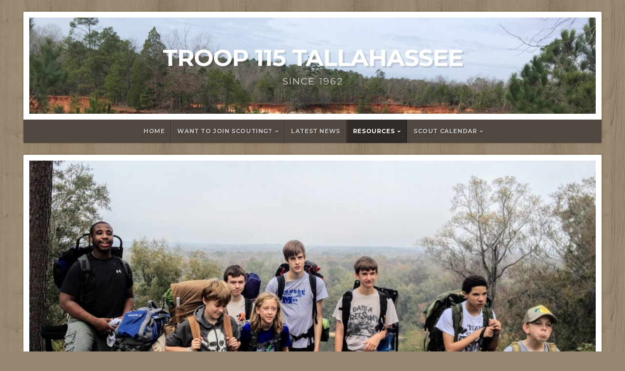

--- FILE ---
content_type: text/html; charset=UTF-8
request_url: https://troop115.us/resources/
body_size: 8340
content:
<!DOCTYPE html>

<html class="no-js" lang="en">

<head>

<meta charset="UTF-8">

<meta name="viewport" content="width=device-width, initial-scale=1">

<link rel="profile" href="http://gmpg.org/xfn/11">
<link rel="pingback" href="https://troop115.us/xmlrpc.php">

<title>Resources &#8211; Troop 115 Tallahassee</title>
<meta name='robots' content='max-image-preview:large' />
<link rel='dns-prefetch' href='//fonts.googleapis.com' />
<link rel="alternate" type="application/rss+xml" title="Troop 115 Tallahassee &raquo; Feed" href="https://troop115.us/feed/" />
<link rel="alternate" type="application/rss+xml" title="Troop 115 Tallahassee &raquo; Comments Feed" href="https://troop115.us/comments/feed/" />
<link rel="alternate" title="oEmbed (JSON)" type="application/json+oembed" href="https://troop115.us/wp-json/oembed/1.0/embed?url=https%3A%2F%2Ftroop115.us%2Fresources%2F" />
<link rel="alternate" title="oEmbed (XML)" type="text/xml+oembed" href="https://troop115.us/wp-json/oembed/1.0/embed?url=https%3A%2F%2Ftroop115.us%2Fresources%2F&#038;format=xml" />
<style id='wp-img-auto-sizes-contain-inline-css' type='text/css'>
img:is([sizes=auto i],[sizes^="auto," i]){contain-intrinsic-size:3000px 1500px}
/*# sourceURL=wp-img-auto-sizes-contain-inline-css */
</style>
<style id='wp-emoji-styles-inline-css' type='text/css'>

	img.wp-smiley, img.emoji {
		display: inline !important;
		border: none !important;
		box-shadow: none !important;
		height: 1em !important;
		width: 1em !important;
		margin: 0 0.07em !important;
		vertical-align: -0.1em !important;
		background: none !important;
		padding: 0 !important;
	}
/*# sourceURL=wp-emoji-styles-inline-css */
</style>
<link rel='stylesheet' id='wp-block-library-css' href='https://troop115.us/wp-includes/css/dist/block-library/style.min.css?ver=6.9' type='text/css' media='all' />
<style id='global-styles-inline-css' type='text/css'>
:root{--wp--preset--aspect-ratio--square: 1;--wp--preset--aspect-ratio--4-3: 4/3;--wp--preset--aspect-ratio--3-4: 3/4;--wp--preset--aspect-ratio--3-2: 3/2;--wp--preset--aspect-ratio--2-3: 2/3;--wp--preset--aspect-ratio--16-9: 16/9;--wp--preset--aspect-ratio--9-16: 9/16;--wp--preset--color--black: #000000;--wp--preset--color--cyan-bluish-gray: #abb8c3;--wp--preset--color--white: #ffffff;--wp--preset--color--pale-pink: #f78da7;--wp--preset--color--vivid-red: #cf2e2e;--wp--preset--color--luminous-vivid-orange: #ff6900;--wp--preset--color--luminous-vivid-amber: #fcb900;--wp--preset--color--light-green-cyan: #7bdcb5;--wp--preset--color--vivid-green-cyan: #00d084;--wp--preset--color--pale-cyan-blue: #8ed1fc;--wp--preset--color--vivid-cyan-blue: #0693e3;--wp--preset--color--vivid-purple: #9b51e0;--wp--preset--gradient--vivid-cyan-blue-to-vivid-purple: linear-gradient(135deg,rgb(6,147,227) 0%,rgb(155,81,224) 100%);--wp--preset--gradient--light-green-cyan-to-vivid-green-cyan: linear-gradient(135deg,rgb(122,220,180) 0%,rgb(0,208,130) 100%);--wp--preset--gradient--luminous-vivid-amber-to-luminous-vivid-orange: linear-gradient(135deg,rgb(252,185,0) 0%,rgb(255,105,0) 100%);--wp--preset--gradient--luminous-vivid-orange-to-vivid-red: linear-gradient(135deg,rgb(255,105,0) 0%,rgb(207,46,46) 100%);--wp--preset--gradient--very-light-gray-to-cyan-bluish-gray: linear-gradient(135deg,rgb(238,238,238) 0%,rgb(169,184,195) 100%);--wp--preset--gradient--cool-to-warm-spectrum: linear-gradient(135deg,rgb(74,234,220) 0%,rgb(151,120,209) 20%,rgb(207,42,186) 40%,rgb(238,44,130) 60%,rgb(251,105,98) 80%,rgb(254,248,76) 100%);--wp--preset--gradient--blush-light-purple: linear-gradient(135deg,rgb(255,206,236) 0%,rgb(152,150,240) 100%);--wp--preset--gradient--blush-bordeaux: linear-gradient(135deg,rgb(254,205,165) 0%,rgb(254,45,45) 50%,rgb(107,0,62) 100%);--wp--preset--gradient--luminous-dusk: linear-gradient(135deg,rgb(255,203,112) 0%,rgb(199,81,192) 50%,rgb(65,88,208) 100%);--wp--preset--gradient--pale-ocean: linear-gradient(135deg,rgb(255,245,203) 0%,rgb(182,227,212) 50%,rgb(51,167,181) 100%);--wp--preset--gradient--electric-grass: linear-gradient(135deg,rgb(202,248,128) 0%,rgb(113,206,126) 100%);--wp--preset--gradient--midnight: linear-gradient(135deg,rgb(2,3,129) 0%,rgb(40,116,252) 100%);--wp--preset--font-size--small: 13px;--wp--preset--font-size--medium: 20px;--wp--preset--font-size--large: 36px;--wp--preset--font-size--x-large: 42px;--wp--preset--spacing--20: 0.44rem;--wp--preset--spacing--30: 0.67rem;--wp--preset--spacing--40: 1rem;--wp--preset--spacing--50: 1.5rem;--wp--preset--spacing--60: 2.25rem;--wp--preset--spacing--70: 3.38rem;--wp--preset--spacing--80: 5.06rem;--wp--preset--shadow--natural: 6px 6px 9px rgba(0, 0, 0, 0.2);--wp--preset--shadow--deep: 12px 12px 50px rgba(0, 0, 0, 0.4);--wp--preset--shadow--sharp: 6px 6px 0px rgba(0, 0, 0, 0.2);--wp--preset--shadow--outlined: 6px 6px 0px -3px rgb(255, 255, 255), 6px 6px rgb(0, 0, 0);--wp--preset--shadow--crisp: 6px 6px 0px rgb(0, 0, 0);}:where(.is-layout-flex){gap: 0.5em;}:where(.is-layout-grid){gap: 0.5em;}body .is-layout-flex{display: flex;}.is-layout-flex{flex-wrap: wrap;align-items: center;}.is-layout-flex > :is(*, div){margin: 0;}body .is-layout-grid{display: grid;}.is-layout-grid > :is(*, div){margin: 0;}:where(.wp-block-columns.is-layout-flex){gap: 2em;}:where(.wp-block-columns.is-layout-grid){gap: 2em;}:where(.wp-block-post-template.is-layout-flex){gap: 1.25em;}:where(.wp-block-post-template.is-layout-grid){gap: 1.25em;}.has-black-color{color: var(--wp--preset--color--black) !important;}.has-cyan-bluish-gray-color{color: var(--wp--preset--color--cyan-bluish-gray) !important;}.has-white-color{color: var(--wp--preset--color--white) !important;}.has-pale-pink-color{color: var(--wp--preset--color--pale-pink) !important;}.has-vivid-red-color{color: var(--wp--preset--color--vivid-red) !important;}.has-luminous-vivid-orange-color{color: var(--wp--preset--color--luminous-vivid-orange) !important;}.has-luminous-vivid-amber-color{color: var(--wp--preset--color--luminous-vivid-amber) !important;}.has-light-green-cyan-color{color: var(--wp--preset--color--light-green-cyan) !important;}.has-vivid-green-cyan-color{color: var(--wp--preset--color--vivid-green-cyan) !important;}.has-pale-cyan-blue-color{color: var(--wp--preset--color--pale-cyan-blue) !important;}.has-vivid-cyan-blue-color{color: var(--wp--preset--color--vivid-cyan-blue) !important;}.has-vivid-purple-color{color: var(--wp--preset--color--vivid-purple) !important;}.has-black-background-color{background-color: var(--wp--preset--color--black) !important;}.has-cyan-bluish-gray-background-color{background-color: var(--wp--preset--color--cyan-bluish-gray) !important;}.has-white-background-color{background-color: var(--wp--preset--color--white) !important;}.has-pale-pink-background-color{background-color: var(--wp--preset--color--pale-pink) !important;}.has-vivid-red-background-color{background-color: var(--wp--preset--color--vivid-red) !important;}.has-luminous-vivid-orange-background-color{background-color: var(--wp--preset--color--luminous-vivid-orange) !important;}.has-luminous-vivid-amber-background-color{background-color: var(--wp--preset--color--luminous-vivid-amber) !important;}.has-light-green-cyan-background-color{background-color: var(--wp--preset--color--light-green-cyan) !important;}.has-vivid-green-cyan-background-color{background-color: var(--wp--preset--color--vivid-green-cyan) !important;}.has-pale-cyan-blue-background-color{background-color: var(--wp--preset--color--pale-cyan-blue) !important;}.has-vivid-cyan-blue-background-color{background-color: var(--wp--preset--color--vivid-cyan-blue) !important;}.has-vivid-purple-background-color{background-color: var(--wp--preset--color--vivid-purple) !important;}.has-black-border-color{border-color: var(--wp--preset--color--black) !important;}.has-cyan-bluish-gray-border-color{border-color: var(--wp--preset--color--cyan-bluish-gray) !important;}.has-white-border-color{border-color: var(--wp--preset--color--white) !important;}.has-pale-pink-border-color{border-color: var(--wp--preset--color--pale-pink) !important;}.has-vivid-red-border-color{border-color: var(--wp--preset--color--vivid-red) !important;}.has-luminous-vivid-orange-border-color{border-color: var(--wp--preset--color--luminous-vivid-orange) !important;}.has-luminous-vivid-amber-border-color{border-color: var(--wp--preset--color--luminous-vivid-amber) !important;}.has-light-green-cyan-border-color{border-color: var(--wp--preset--color--light-green-cyan) !important;}.has-vivid-green-cyan-border-color{border-color: var(--wp--preset--color--vivid-green-cyan) !important;}.has-pale-cyan-blue-border-color{border-color: var(--wp--preset--color--pale-cyan-blue) !important;}.has-vivid-cyan-blue-border-color{border-color: var(--wp--preset--color--vivid-cyan-blue) !important;}.has-vivid-purple-border-color{border-color: var(--wp--preset--color--vivid-purple) !important;}.has-vivid-cyan-blue-to-vivid-purple-gradient-background{background: var(--wp--preset--gradient--vivid-cyan-blue-to-vivid-purple) !important;}.has-light-green-cyan-to-vivid-green-cyan-gradient-background{background: var(--wp--preset--gradient--light-green-cyan-to-vivid-green-cyan) !important;}.has-luminous-vivid-amber-to-luminous-vivid-orange-gradient-background{background: var(--wp--preset--gradient--luminous-vivid-amber-to-luminous-vivid-orange) !important;}.has-luminous-vivid-orange-to-vivid-red-gradient-background{background: var(--wp--preset--gradient--luminous-vivid-orange-to-vivid-red) !important;}.has-very-light-gray-to-cyan-bluish-gray-gradient-background{background: var(--wp--preset--gradient--very-light-gray-to-cyan-bluish-gray) !important;}.has-cool-to-warm-spectrum-gradient-background{background: var(--wp--preset--gradient--cool-to-warm-spectrum) !important;}.has-blush-light-purple-gradient-background{background: var(--wp--preset--gradient--blush-light-purple) !important;}.has-blush-bordeaux-gradient-background{background: var(--wp--preset--gradient--blush-bordeaux) !important;}.has-luminous-dusk-gradient-background{background: var(--wp--preset--gradient--luminous-dusk) !important;}.has-pale-ocean-gradient-background{background: var(--wp--preset--gradient--pale-ocean) !important;}.has-electric-grass-gradient-background{background: var(--wp--preset--gradient--electric-grass) !important;}.has-midnight-gradient-background{background: var(--wp--preset--gradient--midnight) !important;}.has-small-font-size{font-size: var(--wp--preset--font-size--small) !important;}.has-medium-font-size{font-size: var(--wp--preset--font-size--medium) !important;}.has-large-font-size{font-size: var(--wp--preset--font-size--large) !important;}.has-x-large-font-size{font-size: var(--wp--preset--font-size--x-large) !important;}
/*# sourceURL=global-styles-inline-css */
</style>

<style id='classic-theme-styles-inline-css' type='text/css'>
/*! This file is auto-generated */
.wp-block-button__link{color:#fff;background-color:#32373c;border-radius:9999px;box-shadow:none;text-decoration:none;padding:calc(.667em + 2px) calc(1.333em + 2px);font-size:1.125em}.wp-block-file__button{background:#32373c;color:#fff;text-decoration:none}
/*# sourceURL=/wp-includes/css/classic-themes.min.css */
</style>
<link rel='stylesheet' id='widgetopts-styles-css' href='https://troop115.us/wp-content/plugins/widget-options/assets/css/widget-options.css?ver=4.1.3' type='text/css' media='all' />
<link rel='stylesheet' id='natural-style-css' href='https://troop115.us/wp-content/themes/natural-lite/style.css?ver=1.0' type='text/css' media='all' />
<link rel='stylesheet' id='natural-style-mobile-css' href='https://troop115.us/wp-content/themes/natural-lite/css/style-mobile.css?ver=1.0' type='text/css' media='all' />
<link rel='stylesheet' id='natural-font-awesome-css' href='https://troop115.us/wp-content/themes/natural-lite/css/font-awesome.css?ver=1.0' type='text/css' media='all' />
<link rel='stylesheet' id='natural-lite-fonts-css' href='//fonts.googleapis.com/css?family=Raleway%3A400%2C200%2C300%2C800%2C700%2C500%2C600%2C900%2C100%7CRoboto%3A400%2C100italic%2C100%2C300%2C300italic%2C400italic%2C500%2C500italic%2C700%2C700italic%2C900%2C900italic%7CRoboto+Slab%3A100%2C300%2C400%2C700%7COpen+Sans%3A400%2C300%2C600%2C700%2C800%2C800italic%2C700italic%2C600italic%2C400italic%2C300italic%7CMontserrat%3A400%2C700%7CDroid+Serif%3A400%2C400italic%2C700%2C700italic%7CCabin%3A400%2C400italic%2C500%2C500italic%2C600%2C600italic%2C700%2C700italic%7CLato%3A400%2C100%2C100italic%2C300%2C300italic%2C400italic%2C700%2C700italic%2C900%2C900italic&#038;subset=latin%2Clatin-ext&#038;ver=1.0' type='text/css' media='all' />
<script type="text/javascript" src="https://troop115.us/wp-includes/js/jquery/jquery.min.js?ver=3.7.1" id="jquery-core-js"></script>
<script type="text/javascript" src="https://troop115.us/wp-includes/js/jquery/jquery-migrate.min.js?ver=3.4.1" id="jquery-migrate-js"></script>
<link rel="https://api.w.org/" href="https://troop115.us/wp-json/" /><link rel="alternate" title="JSON" type="application/json" href="https://troop115.us/wp-json/wp/v2/pages/101" /><link rel="EditURI" type="application/rsd+xml" title="RSD" href="https://troop115.us/xmlrpc.php?rsd" />
<meta name="generator" content="WordPress 6.9" />
<link rel="canonical" href="https://troop115.us/resources/" />
<link rel='shortlink' href='https://troop115.us/?p=101' />
<style type="text/css" id="custom-background-css">
body.custom-background { background-image: url("https://troop115.us/wp-content/themes/natural-lite/images/default-pattern.png"); background-position: left top; background-size: auto; background-repeat: repeat; background-attachment: scroll; }
</style>
	<link rel="icon" href="https://troop115.us/wp-content/uploads/2019/11/BSA_Eagle-150x150.png" sizes="32x32" />
<link rel="icon" href="https://troop115.us/wp-content/uploads/2019/11/BSA_Eagle.png" sizes="192x192" />
<link rel="apple-touch-icon" href="https://troop115.us/wp-content/uploads/2019/11/BSA_Eagle.png" />
<meta name="msapplication-TileImage" content="https://troop115.us/wp-content/uploads/2019/11/BSA_Eagle.png" />

	<style>

		.site-title {
					}

		.site-description {
					}

				.custom-logo-link, .site-title, .site-description, #navigation {
			text-align: center;
		}
		#custom-header .logo-title {
			text-align: center;
			margin: 0px auto 0px;
		}
		
		
		
	</style>

			<style type="text/css" id="wp-custom-css">
				form input, form input[type="url"], form input[type="tel"], form input[type="email"], form input[type="text"], form input[type="password"], form input[type="number"], form textarea {
    display: inline;
    box-sizing: border-box;
    background-color: #f9f9f9;
    font-family: inherit;
    font-size: 1em;
    line-height: 1.4;
    padding: 8px !important;
    border: 1px solid rgba(0, 0, 0, 0.12);
    border-radius: 3px;
}
/* Make dashboard a single column */
#civicrm-dashboard > .crm-flex-box > .crm-flex-2 {
  min-width: 100% !important;
}

a, a:link, a:visited {
  color: #3366cc;
  text-decoration: none;
	font-weight: bold;
}		</style>
		
</head>

<body class="wp-singular page-template-default page page-id-101 custom-background wp-embed-responsive wp-theme-natural-lite natural-header-active natural-sidebar-active natural-singular">


<!-- BEGIN #wrap -->
<div id="wrap">

	<!-- BEGIN .container -->
	<div class="container">

		<!-- BEGIN #header -->
		<div id="header" class="radius-full">

			<!-- BEGIN .row -->
			<div class="row">

				
					<div id="custom-header" class="radius-top">

						<div class="header-img background-cover"  style="background-image: url(https://troop115.us/wp-content/uploads/2020/01/cropped-IMG_2502-scaled-1.jpg);">

							<div class="logo-title">

								
																	<p class="site-title">
										<a href="https://troop115.us/" rel="home">Troop 115 Tallahassee</a>
									</p>
									<p class="site-description">
										Since 1962									</p>
								
							</div>

						</div>

					</div>

				
			<!-- END .row -->
			</div>

			<!-- BEGIN .row -->
			<div class="row">

				<!-- BEGIN #navigation -->
				<nav id="navigation" class="navigation-main radius-bottom" role="navigation">

					<h1 class="menu-toggle">Menu</h1>

					<div class="menu-container"><ul id="menu-main-menu" class="menu"><li id="menu-item-647" class="menu-item menu-item-type-post_type menu-item-object-page menu-item-home menu-item-647"><a href="https://troop115.us/">Home</a></li>
<li id="menu-item-638" class="menu-item menu-item-type-post_type menu-item-object-page menu-item-has-children menu-item-638"><a href="https://troop115.us/join-115/">Want to Join Scouting?</a>
<ul class="sub-menu">
	<li id="menu-item-739" class="menu-item menu-item-type-post_type menu-item-object-page menu-item-739"><a href="https://troop115.us/meet-the-scoutmaster/">Meet the Scoutmaster</a></li>
	<li id="menu-item-757" class="menu-item menu-item-type-post_type menu-item-object-page menu-item-757"><a href="https://troop115.us/meet-our-asms/">Meet our ASMs</a></li>
</ul>
</li>
<li id="menu-item-627" class="menu-item menu-item-type-taxonomy menu-item-object-category menu-item-627"><a href="https://troop115.us/news/news/">Latest News</a></li>
<li id="menu-item-562" class="menu-item menu-item-type-post_type menu-item-object-page current-menu-item page_item page-item-101 current_page_item current-menu-ancestor current-menu-parent current_page_parent current_page_ancestor menu-item-has-children menu-item-562"><a href="https://troop115.us/resources/" aria-current="page">Resources</a>
<ul class="sub-menu">
	<li id="menu-item-560" class="menu-item menu-item-type-post_type menu-item-object-page menu-item-560"><a href="https://troop115.us/welcome-to-the-boy-scouts-of-america/what-to-bring-camping/">Boy Scout Camping – What to Bring</a></li>
	<li id="menu-item-756" class="menu-item menu-item-type-post_type menu-item-object-page menu-item-756"><a href="https://troop115.us/troop-committee/">Troop Committee</a></li>
	<li id="menu-item-1096" class="menu-item menu-item-type-post_type menu-item-object-page current-menu-item page_item page-item-101 current_page_item menu-item-1096"><a href="https://troop115.us/resources/" aria-current="page">Resources</a></li>
</ul>
</li>
<li id="menu-item-1006" class="menu-item menu-item-type-post_type menu-item-object-page menu-item-has-children menu-item-1006"><a href="https://troop115.us/calendar/">Scout Calendar</a>
<ul class="sub-menu">
	<li id="menu-item-1097" class="menu-item menu-item-type-post_type menu-item-object-page menu-item-1097"><a href="https://troop115.us/calendar/">Scout Calendar</a></li>
	<li id="menu-item-995" class="menu-item menu-item-type-custom menu-item-object-custom menu-item-995"><a href="http://troop115.us/civicrm/?civiwp=CiviCRM&#038;q=civicrm%2Fevent%2Flist&#038;reset=1">Scout Events List</a></li>
</ul>
</li>
</ul></div>
				<!-- END #navigation -->
				</nav>

			<!-- END .row -->
			</div>

		<!-- END #header -->
		</div>

<!-- BEGIN .post class -->
<div class="post-101 page type-page status-publish has-post-thumbnail hentry" id="page-101">

			<div class="feature-img banner shadow radius-full"><img width="2310" height="1484" src="https://troop115.us/wp-content/uploads/2019/12/14887252070_8981611901_o1-scaled-e1576280220398.jpg" class="attachment-natural-lite-featured-large size-natural-lite-featured-large wp-post-image" alt="" decoding="async" loading="lazy" srcset="https://troop115.us/wp-content/uploads/2019/12/14887252070_8981611901_o1-scaled-e1576280220398.jpg 2310w, https://troop115.us/wp-content/uploads/2019/12/14887252070_8981611901_o1-scaled-e1576280220398-300x193.jpg 300w, https://troop115.us/wp-content/uploads/2019/12/14887252070_8981611901_o1-scaled-e1576280220398-1024x658.jpg 1024w, https://troop115.us/wp-content/uploads/2019/12/14887252070_8981611901_o1-scaled-e1576280220398-768x493.jpg 768w, https://troop115.us/wp-content/uploads/2019/12/14887252070_8981611901_o1-scaled-e1576280220398-1536x987.jpg 1536w, https://troop115.us/wp-content/uploads/2019/12/14887252070_8981611901_o1-scaled-e1576280220398-2048x1316.jpg 2048w" sizes="auto, (max-width: 2310px) 100vw, 2310px" /></div>
	
	<!-- BEGIN .row -->
	<div class="row">

		
			<!-- BEGIN .eleven columns -->
			<div class="eleven columns">

				<!-- BEGIN .post-area -->
				<div class="post-area">

					

<h1 class="headline">Resources</h1>

<h2>Required Forms</h2>
<p>These forms the Troop needs right way and updated regularly are the Scout/Adult information form and a valid BSA Medical Form.</p>
<p>If you intend to volunteer or camp with the Troop you must complete the online training. Once complete, print out the certificate and turn in to the Troop office.</p>
<p><a href="https://www.suwanneeriver.net/training/youth-protection-training/"><b>Youth Protection Training Course (link)</b></a></p>
<p><strong><a href="https://www.scouting.org/health-and-safety/ahmr/">Annual Health Medical Form (link)</a></strong></p>
<p><a href="https://www.suwanneeriver.net/bsa-forms/"><strong>Other important forms</strong></a></p>
<h2>Other Forms &amp; Information</h2>
<p>Listed here are downloadable links to the numerous forms and handouts used by the Troop for membership, camping, uniform insignia, etc. Files are pdf’s unless otherwise noted.</p>
<p><strong>Other Forms</strong></p>
<ul>
<li><a href="http://troop115.us/wp-content/uploads/2019/11/ILST-FINALS-2011-Item-Number-511-016.pdf">ILST-FINALS-2011-Item-Number-511-016</a></li>
<li><a href="http://troop115.us/wp-content/uploads/2019/11/US_Flag_Retirement.pdf">US_Flag_Retirement</a></li>
<li><a href="http://troop115.us/wp-content/uploads/2019/11/Uniform_Insignia.pdf">Uniform_Insignia</a></li>
<li><a href="http://troop115.us/wp-content/uploads/2019/11/TroopResource_Survey.pdf">TroopResource_Survey</a></li>
<li><a href="http://troop115.us/wp-content/uploads/2019/11/Troop115-eagles-0912.pdf">Troop115-eagles-0912</a></li>
<li><a href="http://troop115.us/wp-content/uploads/2019/11/Troop_Meeting_Plan.pdf">Troop_Meeting_Plan</a></li>
<li><a href="http://troop115.us/wp-content/uploads/2019/11/SP_NewDriverForm.pdf">SP_NewDriverForm</a></li>
<li><a href="http://troop115.us/wp-content/uploads/2019/11/Safety_Afloat.pdf">Safety_Afloat</a></li>
<li><a href="http://troop115.us/wp-content/uploads/2019/11/SafeSwim_DefensePlan.pdf">SafeSwim_DefensePlan</a></li>
<li><a href="http://troop115.us/wp-content/uploads/2019/11/MeritBadge_Counselor.pdf">MeritBadge_Counselor</a></li>
<li><a href="http://troop115.us/wp-content/uploads/2019/11/Local_Tour_Permit.pdf">Local_Tour_Permit</a></li>
<li><a href="http://troop115.us/wp-content/uploads/2019/11/LifeToEagle.pdf">LifeToEagle</a></li>
<li><a href="http://troop115.us/wp-content/uploads/2019/11/LeadershipDescriptions.pdf">LeadershipDescriptions</a></li>
<li><a href="http://troop115.us/wp-content/uploads/2019/11/CharterYouthProtectionPolicy.pdf">CharterYouthProtectionPolicy</a></li>
<li><a href="http://troop115.us/wp-content/uploads/2019/11/BoardsOfReview_Guide.pdf">BoardsOfReview_Guide</a></li>
</ul>
<p><b><a href="http://www.scouting.org/scoutsource/HealthandSafety/GSS/toc.aspx" target="_blank" rel="noopener noreferrer">Guide to Safe Scouting (link)</a></b></p>
<h2>Helpful Links</h2>
<p>There are several websites listed here. The SRAC website has information on Summer Camp and High Adventure opportunities. The BSA websites have more general information that may be helpful in learning about Boy Scouts.</p>
<p><b><a href="http://www.suwanneeriver.net/" target="_blank" rel="noopener noreferrer">Suwanee River Area Council (SRAC)</a></b></p>
<p><strong><a href="http://www.scouting.org/filestore/pdf/Glossary.pdf">Helpful Boy Scout Terminology</a></strong></p>
<p><b><a href="https://www.suwanneeriver.net/semialachee-lodge/" target="_blank" rel="noopener noreferrer">Order of the Arrow</a></b></p>
<p><b><a href="http://www.scouting.org/" target="_blank" rel="noopener noreferrer">BSA National Council</a></b></p>


<div class="clear"></div>



				<!-- END .post-area -->
				</div>

			<!-- END .eleven columns -->
			</div>

			<!-- BEGIN .five columns -->
			<div class="five columns">

				

	<div class="sidebar">
		
		<div id="recent-posts-3" class="widget widget_recent_entries">
		<h6 class="widget-title">Latest News</h6>
		<ul>
											<li>
					<a href="https://troop115.us/spring-2024-camping-events/">Spring 2024 Camping &#038; Events</a>
									</li>
					</ul>

		</div><div id="media_image-2" class="extendedwopts-hide extendedwopts-mobile extendedwopts-md-center widget widget_media_image"><h6 class="widget-title">Join Our Troop</h6><a href="http://troop115.us/join-115/"><img width="486" height="162" src="https://troop115.us/wp-content/uploads/2019/12/F482691C-513F-45FD-B6F3-5970D107748A.jpeg" class="image wp-image-661  attachment-full size-full" alt="" style="max-width: 100%; height: auto;" decoding="async" loading="lazy" srcset="https://troop115.us/wp-content/uploads/2019/12/F482691C-513F-45FD-B6F3-5970D107748A.jpeg 486w, https://troop115.us/wp-content/uploads/2019/12/F482691C-513F-45FD-B6F3-5970D107748A-300x100.jpeg 300w" sizes="auto, (max-width: 486px) 100vw, 486px" /></a></div><div id="media_image-5" class="extendedwopts-md-center widget widget_media_image"><h6 class="widget-title">Visit us on Facebook</h6><a href="https://www.facebook.com/Troop-115-Tallahassee-101537421682229/"><img width="100" height="101" src="https://troop115.us/wp-content/uploads/2019/11/BSA_Eagle-e1401899286924.png" class="image wp-image-532  attachment-full size-full" alt="" style="max-width: 100%; height: auto;" decoding="async" loading="lazy" /></a></div><div id="custom_html-2" class="widget_text widget widget_custom_html"><h6 class="widget-title">Contact Us</h6><div class="textwidget custom-html-widget"><strong>
	BSA Troop 115
</strong>
<br/>
1700 N Meridian Rd<br/>
Tallahassee, FL 32303<br/>
<a href=mailto:tcsmith19@aol.com>Email the Scoutmaster</a></div></div><div id="media_image-3" class="extendedwopts-hide extendedwopts-mobile extendedwopts-md-center widget widget_media_image"><h6 class="widget-title">Proud to be a Part of the SRAC</h6><a href="https://www.suwanneeriver.net/"><img width="300" height="133" src="https://troop115.us/wp-content/uploads/2019/12/srac_patch.png" class="image wp-image-665  attachment-full size-full" alt="Suwanee River Area Council shoulder patch" style="max-width: 100%; height: auto;" title="Proud to be a Part of the SRAC" decoding="async" loading="lazy" /></a></div><div id="media_image-6" class="widget widget_media_image"><h6 class="widget-title">Visit Cub Scout Pack 115</h6><a href="https://www.cubpack115.com/"><img width="296" height="300" src="https://troop115.us/wp-content/uploads/2022/05/522974F6-1E34-451E-BEAE-FC88A665DF84-296x300.jpeg" class="image wp-image-1169  attachment-medium size-medium" alt="" style="max-width: 100%; height: auto;" decoding="async" loading="lazy" srcset="https://troop115.us/wp-content/uploads/2022/05/522974F6-1E34-451E-BEAE-FC88A665DF84-296x300.jpeg 296w, https://troop115.us/wp-content/uploads/2022/05/522974F6-1E34-451E-BEAE-FC88A665DF84.jpeg 329w" sizes="auto, (max-width: 296px) 100vw, 296px" /></a></div>	</div>


			<!-- END .five columns -->
			</div>

		
	<!-- END .row -->
	</div>

<!-- END .post class -->
</div>


<div class="clear"></div>

<!-- BEGIN .footer -->
<div class="footer radius-top shadow">

	
	<!-- BEGIN .row -->
	<div class="row">

		<!-- BEGIN .footer-widgets -->
		<div class="footer-widgets">

			
		<div id="recent-posts-2" class="widget widget_recent_entries"><div class="footer-widget">
		<h6 class="widget-title">Recent Posts</h6>
		<ul>
											<li>
					<a href="https://troop115.us/spring-2024-camping-events/">Spring 2024 Camping &#038; Events</a>
									</li>
					</ul>

		</div></div>
		<!-- END .footer-widgets -->
		</div>

	<!-- END .row -->
	</div>

	
	<!-- BEGIN .row -->
	<div class="row">

		<!-- BEGIN .footer-information -->
		<div class="footer-information">

			<!-- BEGIN .footer-content -->
			<div class="footer-content">

				<div class="align-left">

					<p class="footer-copyright">Copyright &copy; 2026 &middot; All Rights Reserved &middot; Troop 115 Tallahassee</p>

					<p class="footer-credits">Theme: Natural Lite by <a href="https://organicthemes.com/" rel="designer">Organic Themes</a> &middot; <a href="https://troop115.us/feed/">RSS Feed</a></p>

				</div>

				
			<!-- END .footer-content -->
			</div>

		<!-- END .footer-information -->
		</div>

	<!-- END .row -->
	</div>

<!-- END .footer -->
</div>

<!-- END .container -->
</div>

<!-- END #wrap -->
</div>

<script type="speculationrules">
{"prefetch":[{"source":"document","where":{"and":[{"href_matches":"/*"},{"not":{"href_matches":["/wp-*.php","/wp-admin/*","/wp-content/uploads/*","/wp-content/*","/wp-content/plugins/*","/wp-content/themes/natural-lite/*","/*\\?(.+)"]}},{"not":{"selector_matches":"a[rel~=\"nofollow\"]"}},{"not":{"selector_matches":".no-prefetch, .no-prefetch a"}}]},"eagerness":"conservative"}]}
</script>
<script type="text/javascript" src="https://troop115.us/wp-content/themes/natural-lite/js/jquery.fitvids.js?ver=1.0" id="jquery-fitvids-js"></script>
<script type="text/javascript" src="https://troop115.us/wp-content/themes/natural-lite/js/jquery.custom.js?ver=1.0" id="natural-custom-js"></script>
<script id="wp-emoji-settings" type="application/json">
{"baseUrl":"https://s.w.org/images/core/emoji/17.0.2/72x72/","ext":".png","svgUrl":"https://s.w.org/images/core/emoji/17.0.2/svg/","svgExt":".svg","source":{"concatemoji":"https://troop115.us/wp-includes/js/wp-emoji-release.min.js?ver=6.9"}}
</script>
<script type="module">
/* <![CDATA[ */
/*! This file is auto-generated */
const a=JSON.parse(document.getElementById("wp-emoji-settings").textContent),o=(window._wpemojiSettings=a,"wpEmojiSettingsSupports"),s=["flag","emoji"];function i(e){try{var t={supportTests:e,timestamp:(new Date).valueOf()};sessionStorage.setItem(o,JSON.stringify(t))}catch(e){}}function c(e,t,n){e.clearRect(0,0,e.canvas.width,e.canvas.height),e.fillText(t,0,0);t=new Uint32Array(e.getImageData(0,0,e.canvas.width,e.canvas.height).data);e.clearRect(0,0,e.canvas.width,e.canvas.height),e.fillText(n,0,0);const a=new Uint32Array(e.getImageData(0,0,e.canvas.width,e.canvas.height).data);return t.every((e,t)=>e===a[t])}function p(e,t){e.clearRect(0,0,e.canvas.width,e.canvas.height),e.fillText(t,0,0);var n=e.getImageData(16,16,1,1);for(let e=0;e<n.data.length;e++)if(0!==n.data[e])return!1;return!0}function u(e,t,n,a){switch(t){case"flag":return n(e,"\ud83c\udff3\ufe0f\u200d\u26a7\ufe0f","\ud83c\udff3\ufe0f\u200b\u26a7\ufe0f")?!1:!n(e,"\ud83c\udde8\ud83c\uddf6","\ud83c\udde8\u200b\ud83c\uddf6")&&!n(e,"\ud83c\udff4\udb40\udc67\udb40\udc62\udb40\udc65\udb40\udc6e\udb40\udc67\udb40\udc7f","\ud83c\udff4\u200b\udb40\udc67\u200b\udb40\udc62\u200b\udb40\udc65\u200b\udb40\udc6e\u200b\udb40\udc67\u200b\udb40\udc7f");case"emoji":return!a(e,"\ud83e\u1fac8")}return!1}function f(e,t,n,a){let r;const o=(r="undefined"!=typeof WorkerGlobalScope&&self instanceof WorkerGlobalScope?new OffscreenCanvas(300,150):document.createElement("canvas")).getContext("2d",{willReadFrequently:!0}),s=(o.textBaseline="top",o.font="600 32px Arial",{});return e.forEach(e=>{s[e]=t(o,e,n,a)}),s}function r(e){var t=document.createElement("script");t.src=e,t.defer=!0,document.head.appendChild(t)}a.supports={everything:!0,everythingExceptFlag:!0},new Promise(t=>{let n=function(){try{var e=JSON.parse(sessionStorage.getItem(o));if("object"==typeof e&&"number"==typeof e.timestamp&&(new Date).valueOf()<e.timestamp+604800&&"object"==typeof e.supportTests)return e.supportTests}catch(e){}return null}();if(!n){if("undefined"!=typeof Worker&&"undefined"!=typeof OffscreenCanvas&&"undefined"!=typeof URL&&URL.createObjectURL&&"undefined"!=typeof Blob)try{var e="postMessage("+f.toString()+"("+[JSON.stringify(s),u.toString(),c.toString(),p.toString()].join(",")+"));",a=new Blob([e],{type:"text/javascript"});const r=new Worker(URL.createObjectURL(a),{name:"wpTestEmojiSupports"});return void(r.onmessage=e=>{i(n=e.data),r.terminate(),t(n)})}catch(e){}i(n=f(s,u,c,p))}t(n)}).then(e=>{for(const n in e)a.supports[n]=e[n],a.supports.everything=a.supports.everything&&a.supports[n],"flag"!==n&&(a.supports.everythingExceptFlag=a.supports.everythingExceptFlag&&a.supports[n]);var t;a.supports.everythingExceptFlag=a.supports.everythingExceptFlag&&!a.supports.flag,a.supports.everything||((t=a.source||{}).concatemoji?r(t.concatemoji):t.wpemoji&&t.twemoji&&(r(t.twemoji),r(t.wpemoji)))});
//# sourceURL=https://troop115.us/wp-includes/js/wp-emoji-loader.min.js
/* ]]> */
</script>

</body>
</html>
